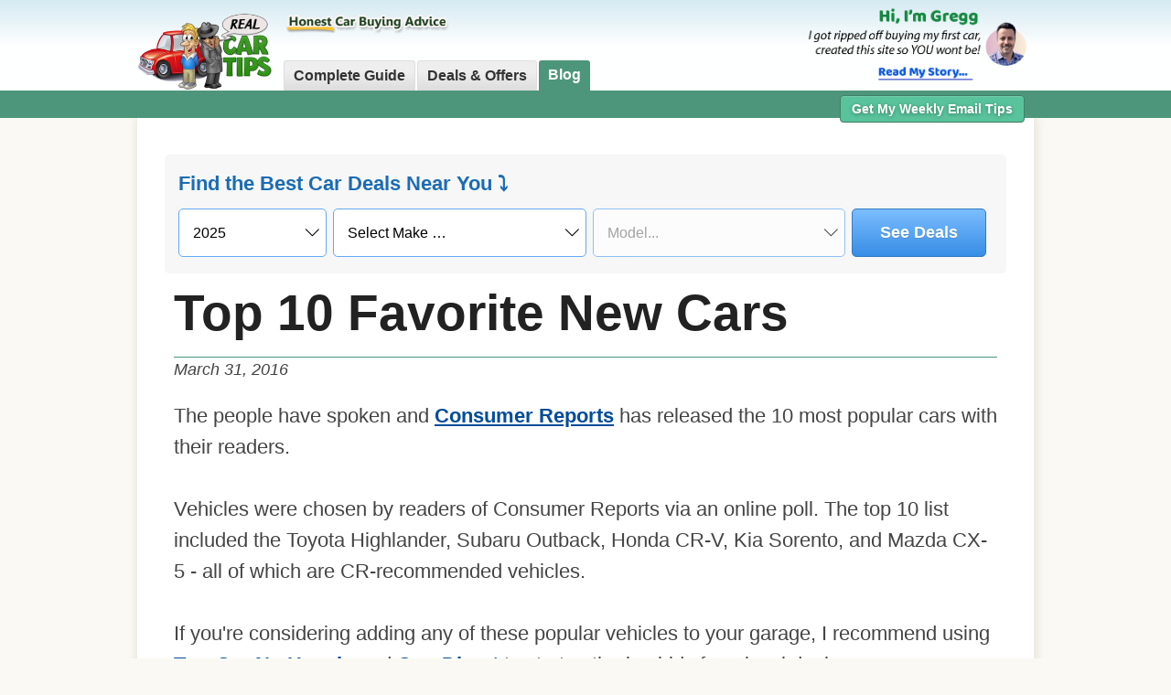

--- FILE ---
content_type: text/html; charset=utf-8
request_url: https://www.realcartips.com/news/1253-cr-chosen-cars.shtml
body_size: 5499
content:
<!DOCTYPE html>
<html lang="en-US">
   <head>
      <meta name="viewport" content="width=device-width, initial-scale=1" />
      <meta charset="utf-8" />
      <title>Top 10 Favorite New Cars</title>
      <meta name="Description" content="Here are the top 10 most popular cars chosen by Consumer Reports readers." />
      <link rel="canonical" href="https://www.realcartips.com/news/1253-cr-chosen-cars.shtml" />
      <link rel="stylesheet" href="/assets/css/newcss.css"> 
      <link rel="stylesheet" href="/assets/css/detroitapi.css"> 
       

    
    

      <!-- Plausible Analytics -->
<script defer data-domain="realcartips.com" src="https://plausible.io/js/script.outbound-links.js"></script>
   </head>
   <body>
      <!-- HEADER -->
          <header class="header">
        <div class="header__container">
            <div class="header__logo">
                <a href="/"><img src="/assets/images/logo.png" width="570px" height="345px" alt="RealCarTips Logo" class="header__logo--img"/></a>
            </div>
            <div class="header__nav--desktop">
                <div class="header__nav--desktop--tagline"><img src="/assets/images/2/slogan3.png" alt="Honest Car Buying Advice" /></div>
                <nav class="header__nav-desktop--tabs">
                    <ul>
                    <li><a href="/guide/">Complete Guide</a></li>
                    <li><a href="/car-incentives/best-car-deals.shtml">Deals & Offers</a></li>
                    <li id="current_area"><a href="/news/">Blog </a></li>
                    
                    
                    </ul>
                </nav>
            </div>
            <div class="header__story">
                <div class="storytext"><a href="/about/"><img src="/assets/images/gregg/story-text.png"  width="473px" height="215px" alt="About Real Car Tips"></a></div>
                <div class="storyprofile"><a href="/about/"><img src="/assets/images/gregg/profile-pic.png" width="500px" height="500px" alt="Profile Pic"></a></div>
            </div>
        </div>
        <div class="header__bar">
            
            <div class="header__email">
                <a class="header__email--btn btn-danger" data-reveal-id="myModal" role="button" href="#">Get My Weekly Email Tips</a>
            </div> 
        </div>
        <!-- Meta Pixel Code -->
        <script>
            !function(f,b,e,v,n,t,s)
            {if(f.fbq)return;n=f.fbq=function(){n.callMethod?
            n.callMethod.apply(n,arguments):n.queue.push(arguments)};
            if(!f._fbq)f._fbq=n;n.push=n;n.loaded=!0;n.version='2.0';
            n.queue=[];t=b.createElement(e);t.async=!0;
            t.src=v;s=b.getElementsByTagName(e)[0];
            s.parentNode.insertBefore(t,s)}(window, document,'script',
            'https://connect.facebook.net/en_US/fbevents.js');
            fbq('init', '500519765670942');
            fbq('track', 'PageView');
            </script>
            <noscript><img height="1" width="1" style="display:none"
            src="https://www.facebook.com/tr?id=500519765670942&ev=PageView&noscript=1"/></noscript>
        <!-- End Meta Pixel Code -->
    </header>
    <nav class="header__nav--mobile">
        <ul>
            <li><a href="/guide/">Guide</a></li>
            <li><a href="/car-incentives/best-car-deals.shtml">Deals & Offers</a></li>
            <li id="current_area"><a href="/news/">Blog</a></li>
        </ul>
    </nav>

      <!-- MAIN CONTENT -->
         
         <article class="article">
            <div class="article__text">
               <div class="detroit-form-container detroit-form-standalone">
   <div class="detroit-form-label">Find the Best Car Deals Near You &#x2935;</div>
   <form action="" class="detroit-form" method="post">
      <select name="year" class="Dyear" required>
         <option value="2026">2026</option>
         <option value="2025" selected>2025</option>
         <option value="2024">2024</option>
      </select>
      <select name="make" class="Dmake" required>
         <option value="">Select Make …</option>
      </select>
      <select name="model" class="Dmodel" required disabled="true">
         <option value="">Model...</option>
      </select>
      <button type="submit" class="Dsubmit btn">See Deals</button>
   </form>

   <div class="Dresults"></div>
</div>
 
               <h1 class="h1 h1--news">Top 10 Favorite New Cars</h1>
               
               <div class="article__date">March 31, 2016</div>
                
               The people have spoken and <a href="http://www.consumerreports.org/cars/people_s-pick-10-most-popular-cars-with-consumer-reports-readers/">Consumer Reports</a> has released the 10 most popular cars with their readers. 
<br /><br />
Vehicles were chosen by readers of Consumer Reports via an online poll. The top 10 list included the Toyota Highlander, Subaru Outback, Honda CR-V, Kia Sorento, and Mazda CX-5 - all of which are CR-recommended vehicles. <br /><br />
If you're considering adding any of these popular vehicles to your garage, I recommend using <a href="https://www.truecar.com/?Srtid=affiliate&SrcID=realcartips&referrer_id=realcartips" rel="sponsored"><strong>TrueCar No Haggle</strong></a
> and <a href="https://www.carsdirect.com/buildyourcar/lpnew?src=1100399&lnk=SubID" rel="sponsored"><strong>CarsDirect</strong></a> 
 to start gathering bids from local dealers. 
<h2></h2>

<div class="table-container">
<table class="tableizer-table">
<thead><tr class="tableizer-firstrow"><th width="57" align="center">Rank</th><th width="167">Vehicle</th></tr></thead><tbody>
 <tr><td align="center">1</td><td><strong>Subaru Forester</strong></td></tr>
 <tr><td align="center">2</td><td><strong>Toyota Highlander</strong></td></tr>
 <tr><td align="center">3</td><td><strong>Subaru Outback</strong></td></tr>
 <tr><td align="center">4</td><td><strong>Toyota RAV4</strong></td></tr>
 <tr><td align="center">5</td><td><strong>Honda CR-V</strong></td></tr>
 <tr><td align="center">6</td><td><strong>Toyota Camry</strong></td></tr>
 <tr><td align="center">7</td><td><strong>Honda Accord</strong></td></tr>
 <tr><td align="center">8</td><td><strong>Mazda CX-5</strong></td></tr>
 <tr><td align="center">9</td><td><strong>Kia Sorento</strong></td></tr>
 <tr><td align="center">10</td><td><strong>Honda Civic</strong></td></tr>
</tbody></table>
</div> 
            </div>
            <div class="g__left-vertical">
               <script async src="https://pagead2.googlesyndication.com/pagead/js/adsbygoogle.js"></script>
<!-- Article Vertical -->
<ins class="adsbygoogle"
     style="display:block"
     data-ad-client="ca-pub-0561515899420547"
     data-ad-slot="1567475146"
     data-ad-format="auto"
     data-full-width-responsive="true"></ins>
<script>
     (adsbygoogle = window.adsbygoogle || []).push({});
</script>

            </div>
            <div class="g__right-vertical">
               <script async src="https://pagead2.googlesyndication.com/pagead/js/adsbygoogle.js"></script>
<!-- Article Vertical -->
<ins class="adsbygoogle"
     style="display:block"
     data-ad-client="ca-pub-0561515899420547"
     data-ad-slot="1567475146"
     data-ad-format="auto"
     data-full-width-responsive="true"></ins>
<script>
     (adsbygoogle = window.adsbygoogle || []).push({});
</script>

            </div>
            <hr />
<br />
<br />
<script async src="https://pagead2.googlesyndication.com/pagead/js/adsbygoogle.js"></script>
<ins
   class="adsbygoogle"
   style="display: block; text-align: center"
   data-ad-layout="in-article"
   data-ad-format="fluid"
   data-ad-client="ca-pub-0561515899420547"
   data-ad-slot="7918450449"
></ins>
<script>
   (adsbygoogle = window.adsbygoogle || []).push({});
</script>
<br />
<br />
 
            <script>
// document.addEventListener("DOMContentLoaded", function () {

//    $('a.btn-danger').on('click', function () {
//       $('div#myModal').css({ position: 'absolute' }).animate({ top: '50px' });
//       $('a.close')
//          .show()
//          .on('click', function () {
//             $('div#myModal').css({ position: 'relative', top: 0 });
//             $(this).hide();
//          });
//    });
// });

document.addEventListener("DOMContentLoaded", function () {
    // Get the required elements
    let myModal = document.querySelector('div#myModal');
    let closeBtn = myModal.querySelector('a.close');
    let dangerBtns = document.querySelectorAll('a.btn-danger');

    // Set transition for smooth slide effect
    myModal.style.transition = 'top 0.5s';

    // If modal is initially visible on the page, set its initial position after a short delay
    setTimeout(() => {
        if (getComputedStyle(myModal).position !== 'absolute') {
            myModal.style.position = 'relative';
            myModal.style.top = '0';
        }
    }, 10);

    // Handle click event on danger buttons
    dangerBtns.forEach(function (btn) {
        btn.addEventListener('click', function () {
            myModal.style.position = 'absolute';
            myModal.style.top = '50px';
            closeBtn.style.display = 'block';
        });
    });

    // Handle click event on close button
    closeBtn.addEventListener('click', function () {
        myModal.style.position = 'relative';
        myModal.style.top = '0';
        this.style.display = 'none';
    });
});



</script>

<!-- Modal Popup -->
<div id="myModal" class="reveal-modal2">
   <div class="modal-header">Signup for The Weekly Newsletter</div>
   <img src="/assets/images/cartoons/dealership.jpg" alt="" width="100" height="100" border="0" align="right" />
   <p>Each week, I'll keep you up-to-date on the latest car deals and news that might affect your purchase. This includes...</p>
   <ul>
      <li>Best Rebates, Incentives, and Lease Deals</li>
      <li>Latest Car Buying Scams and Tricks</li>
      <li>The Best & Worst Time to Buy a Car</li>
      <li>Which Cars You Should Avoid</li>
   </ul>

   <center>
    

      
      <form method="post" accept-charset="UTF-8" action="https://www.aweber.com/scripts/addlead.pl">
      <input type="hidden" name="listname" value="realcartips" />
      <input type="hidden" name="redirect" value="https://www.realcartips.com/thankyou.html" id="redirect_275077846b3591edbc5e40467e6e26b1" />
      <input type="hidden" name="meta_adtracking" value="" />
      <input type="hidden" name="meta_message" value="1" />
      <input type="hidden" name="meta_required" value="email" />
      <input type="text" name="email" placeholder="Enter Email" value="" size="26" /><input type="submit" name="submit" value="Submit" class="btn btn--danger" /><br />
      <small>(Absolutely NO SPAM, easy to unsubscribe)</small>
      </form>



      
   </center>
   <a class="close">&#215;</a>
</div>
<!-- Modal Popup -->
 
            
            <div class="article__about">
   <h2>About The Author</h2>
   <img alt="Gregg Fidan" src="/assets/images/gregg/profile-pic.png" width="64" height="64" align="left" style="margin-right: 10px; margin-bottom: 5px" />
   Gregg Fidan is the founder of RealCarTips. After being ripped off on his first car purchase, he devoted several years to figuring out the best ways to avoid scams and negotiate
   the best car deals. He has written hundreds of articles on the subject of car buying and taught thousands of car shoppers how to get the best deals.
</div>

 
            <div class="article__links">
<h2>Latest Weekly Car Buying Tips</h2>
 
<h3 class="h3--bg">January 2026</h3>
<ul>
   
   <li><a href="/news/1426-best-car-deals-by-category.shtml">Best Car Deals by Category</a> <small class="news__date-weekly">Jan 23, 2026</small></li>
   
   <li><a href="/news/1406-worst-cars-to-lease.shtml">Worst Cars to Lease Right Now</a> <small class="news__date-weekly">Jan 23, 2026</small></li>
   
   <li><a href="/news/1252-best-suv-deals.shtml">Real Prices of New Compact SUVs</a> <small class="news__date-weekly">Jan 23, 2026</small></li>
   
   <li><a href="/news/1399-luxury-lease-deals-under-500.shtml">Cheapest Luxury Lease Deals</a> <small class="news__date-weekly">Jan 23, 2026</small></li>
   
   <li><a href="/news/1380-100-cheapest-lease-payments.shtml">Top 100 Cheapest Lease Deals</a> <small class="news__date-weekly">Jan 15, 2026</small></li>
   
   <li><a href="/news/1213-biggest-discounts-new-cars.shtml">Biggest Discounts on New Cars January 2026</a> <small class="news__date-weekly">Jan 15, 2026</small></li>
   
   <li><a href="/news/1439-cars-with-most-inventory.shtml">New Cars with the Most Available Inventory</a> <small class="news__date-weekly">Jan 15, 2026</small></li>
   
   <li><a href="/news/1342-best-midsize-deals.shtml">Real Prices of Midsize Cars</a> <small class="news__date-weekly">Jan 15, 2026</small></li>
   
   <li><a href="/news/1051-best-finance-deals.shtml">Best 0% Finance Deals January  2026</a> <small class="news__date-weekly">Jan 09, 2026</small></li>
   
   <li><a href="/news/0957-best-lease-deals-now.shtml">Best Bang for Your Buck Lease Deals</a> <small class="news__date-weekly">Jan 09, 2026</small></li>
   
   <li><a href="/news/1415-electric-plug-in-hybrid-lease-deals.shtml">Best Electric, Hybrid Lease Deals</a> <small class="news__date-weekly">Jan 09, 2026</small></li>
   
   <li><a href="/news/1388-best-compact-deals.shtml">Real Prices of Compact Cars</a> <small class="news__date-weekly">Jan 09, 2026</small></li>
   
</ul>

<h3 class="h3--bg">December 2025</h3>
<ul>
   
   <li><a href="/news/0772-end-of-year-deals.shtml">Best End of Year Car Deals for 2025</a> <small class="news__date-weekly">Dec 25, 2025</small></li>
   
   <li><a href="/news/0743-biggest-car-rebates.shtml">Cars With the Largest Rebates</a> <small class="news__date-weekly">Dec 25, 2025</small></li>
   
   <li><a href="/news/1422-best-large-suv-deals.shtml">Real Prices of Large SUVs</a> <small class="news__date-weekly">Dec 25, 2025</small></li>
   
   <li><a href="/news/best-suv-lease-deals.shtml">All SUV Lease Deals Compared December 2025</a> <small class="news__date-weekly">Dec 18, 2025</small></li>
   
   <li><a href="/news/1425-cheapest-new-cars.shtml">Top 100 Cheapest New Cars Right Now</a> <small class="news__date-weekly">Dec 18, 2025</small></li>
   
   <li><a href="/news/1397-best-subcompact-suv-deals.shtml">Price Comparison of Subcompact SUVs</a> <small class="news__date-weekly">Dec 18, 2025</small></li>
   
   <li><a href="/news/1401-best-midsize-suv-deals.shtml">Real Prices of Midsize SUVs</a> <small class="news__date-weekly">Dec 11, 2025</small></li>
   
   <li><a href="/news/0651-biggest-hidden-rebates.shtml">Largest Hidden Dealer Rebates</a> <small class="news__date-weekly">Dec 11, 2025</small></li>
   
   <li><a href="/news/1344-best-pickup-deals.shtml">Real Prices of Pickup Trucks</a> <small class="news__date-weekly">Dec 04, 2025</small></li>
   
</ul>

</div>

                        <div class="article__welcome">
               <i><b>I welcome your car buying questions. <a href="mailto:&#114;&#101;&#097;&#108;&#099;&#097;&#114;&#116;&#105;&#112;&#115;&#064;&#103;&#109;&#097;&#105;&#108;&#046;&#099;&#111;&#109;">Email Me</a> and I'll be glad to answer them!</b></i>
            </div>
            <hr />
<br />
<br />
<script async src="https://pagead2.googlesyndication.com/pagead/js/adsbygoogle.js"></script>
<ins
   class="adsbygoogle"
   style="display: block; text-align: center"
   data-ad-layout="in-article"
   data-ad-format="fluid"
   data-ad-client="ca-pub-0561515899420547"
   data-ad-slot="7918450449"
></ins>
<script>
   (adsbygoogle = window.adsbygoogle || []).push({});
</script>
<br />
<br />

            

         </article>
      
      <!-- FOOTER -->

<div class="footer">
    <div class="footer__container">

        <div class="footer__copyright">&copy; 2025 RealCarTips.com</div>
        <div class="footer__content">
            <div class="footer__tile footer__tile--1">
                <div class="footer__title">Legal Stuff</div>
                <a href="/about/disclaimer.shtml">Disclaimer</a>
                <a href="/about/privacy.shtml">Privacy Policy</a>
            </div>
            <div class="footer__tile footer__tile--2">
                <div class="footer__title">About</div>
                <a href="/about/">My Story</a>
                <a href="/media/">Media & Press</a>
            </div>
            <div class="footer__tile footer__tile--3">
                <div class="footer__title">Car Incentives</div>
                <a href="/car-incentives/best-car-deals.shtml">December 2025 Car Incentives</a>
            </div>
            <div class="footer__tile footer__tile--4">
                <div class="footer__title">Share Your Tips</div>
                If you have any tips or information that will help car buyers save money, please let me know so I can
                share it with everyone.<br />
                <a href="mailto:&#114;&#101;&#097;&#108;&#099;&#097;&#114;&#116;&#105;&#112;&#115;&#064;&#103;&#109;&#097;&#105;&#108;&#046;&#099;&#111;&#109;"
                    class="btn btn-primary btn-large" style="font-size:15px; font-weight:bold; margin-top:8px;">Email Me
                    Tips</a>
            </div>
        </div>
        <div class="footer__disclaimer">
            Some links and services recommended on this website provide compensation to RealCarTips. All recommendations
            are based foremost upon a good faith belief that the product, service, or site will benefit car buyers. Read
            the full <a href="/about/disclosure.shtml">Compensation Disclosure</a> for more details.</div>
    </div>
</div>
</div> 
      
      

      <!-- DTX Price Modal --> 
      <div id="priceModal">
         <div class="zip__current">Your Zip Code: <span class="zip__number"></span><button class="zip__edit">edit</button></div>
         <div class="zip__enterText"></div>
         <form action="" id="zipform" method="post">
            <input type="text" name="zip" placeholder="Zip Code" maxlength="5" id="zip" required />
            <button type="submit" class="submit" disabled="true">Submit</button>
         </form>
         <div id="pageloader"><img src="/assets/images/spinner.gif" alt="processing..." /><span class="pageloaderText"></span></div>
         <div class="results"></div>
         </div>
      </div>
      <script src="/assets/js/fullModelList.js"></script>
      <script type="text/javascript" src="/assets/js/detroitapi.js"></script>
      
   </body>
</html>

--- FILE ---
content_type: text/html; charset=utf-8
request_url: https://www.google.com/recaptcha/api2/aframe
body_size: 268
content:
<!DOCTYPE HTML><html><head><meta http-equiv="content-type" content="text/html; charset=UTF-8"></head><body><script nonce="ShLxJ593lEbtuKp3BYYqIg">/** Anti-fraud and anti-abuse applications only. See google.com/recaptcha */ try{var clients={'sodar':'https://pagead2.googlesyndication.com/pagead/sodar?'};window.addEventListener("message",function(a){try{if(a.source===window.parent){var b=JSON.parse(a.data);var c=clients[b['id']];if(c){var d=document.createElement('img');d.src=c+b['params']+'&rc='+(localStorage.getItem("rc::a")?sessionStorage.getItem("rc::b"):"");window.document.body.appendChild(d);sessionStorage.setItem("rc::e",parseInt(sessionStorage.getItem("rc::e")||0)+1);localStorage.setItem("rc::h",'1769269903854');}}}catch(b){}});window.parent.postMessage("_grecaptcha_ready", "*");}catch(b){}</script></body></html>